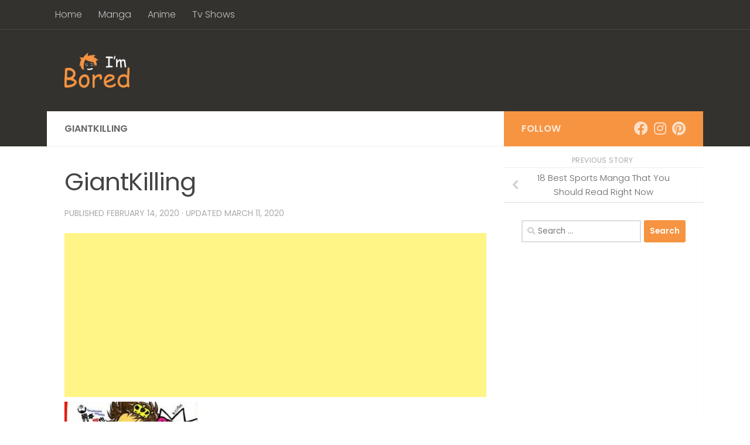

--- FILE ---
content_type: text/html; charset=utf-8
request_url: https://www.google.com/recaptcha/api2/aframe
body_size: 266
content:
<!DOCTYPE HTML><html><head><meta http-equiv="content-type" content="text/html; charset=UTF-8"></head><body><script nonce="f9i0iijS2Y15_EdfuQGLCw">/** Anti-fraud and anti-abuse applications only. See google.com/recaptcha */ try{var clients={'sodar':'https://pagead2.googlesyndication.com/pagead/sodar?'};window.addEventListener("message",function(a){try{if(a.source===window.parent){var b=JSON.parse(a.data);var c=clients[b['id']];if(c){var d=document.createElement('img');d.src=c+b['params']+'&rc='+(localStorage.getItem("rc::a")?sessionStorage.getItem("rc::b"):"");window.document.body.appendChild(d);sessionStorage.setItem("rc::e",parseInt(sessionStorage.getItem("rc::e")||0)+1);localStorage.setItem("rc::h",'1768642735769');}}}catch(b){}});window.parent.postMessage("_grecaptcha_ready", "*");}catch(b){}</script></body></html>